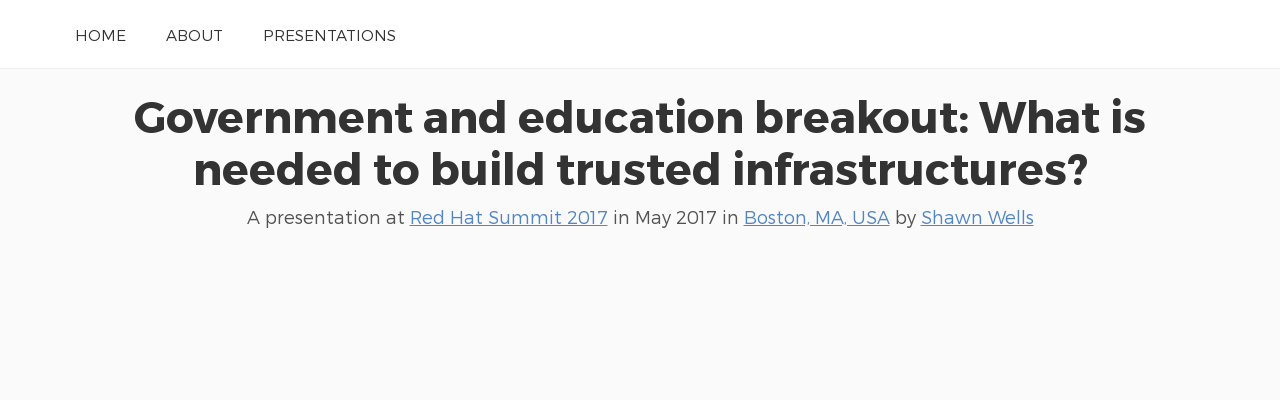

--- FILE ---
content_type: text/html; charset=UTF-8
request_url: https://speaking.shawnwells.io/NOC89N/government-and-education-breakout-what-is-needed-to-build-trusted-infrastructures
body_size: 2463
content:
<!doctype html>
<html lang="en">
<head>
    <meta charset="utf-8">
    <link rel="dns-prefetch" href="https://on.notist.cloud">
    <title>Government and education breakout: What is needed to build trusted infrastructures?</title>
    <meta name="viewport" content="width=device-width, initial-scale=1, shrink-to-fit=no">
    <link rel="preload" as="font" crossorigin="crossorigin" type="font/woff2" href="https://on.notist.cloud/fonts/TruenoLt.woff2">
    <link rel="preload" as="font" crossorigin="crossorigin" type="font/woff2" href="https://on.notist.cloud/fonts/TruenoBd.woff2">
        <link rel="stylesheet" href="/assets/css/styles-056.css">
    <script src="/assets/js/focus-visible.js" async></script>
    <link rel="shortcut icon" href="https://on.notist.cloud/assets/favicon.ico" type="image/x-icon">
        <link rel="canonical" href="https://speaking.shawnwells.io/NOC89N">
    <meta name="description" content="Shawn Wells, Chief Security Strategist, Red Hat, Jeffery Blank, Technical Director, NSA, and Christopher Apsey, Deputy Director, Technical College, Army Cyber School present in this breakout session at Red Hat Summit 2017.">
    <meta property="og:url"
          content="https://speaking.shawnwells.io/NOC89N">
    <meta property="og:type" content="article">
    <meta property="og:title" name="twitter:title"
          content="Government and education breakout: What is needed to build trusted infrastructures? by Shawn Wells">
    <meta property="og:description" name="twitter:description" content="Shawn Wells, Chief Security Strategist, Red Hat, Jeffery Blank, Technical Director, NSA, and Christopher Apsey, Deputy Director, Technical College, Army Cyber School present in this breakout session at Red Hat Summit 2017.">
    <meta property="og:image" name="twitter:image" content="https://on.notist.cloud/slides/ext/large-c465973aca2a3f60.jpg">
    <meta name="twitter:card" content="summary_large_image">
    <meta name="twitter:dnt" content="on">
        
            <link rel="alternate" type="application/json+oembed"
              href="/api/oembed?url=https%3A%2F%2Fspeaking.shawnwells.io%2FNOC89N&amp;format=json"
              title="Government and education breakout: What is needed to build trusted infrastructures?">
            
    <script type="application/ld+json">
        {
            "@context": "https://schema.org",
            "@type": "PresentationDigitalDocument",
            "url": "https://speaking.shawnwells.io/NOC89N",
            "name": "Government and education breakout: What is needed to build trusted infrastructures?",
            "headline": "Government and education breakout: What is needed to build trusted infrastructures?",
            "description": "Shawn Wells, Chief Security Strategist, Red Hat, Jeffery Blank, Technical Director, NSA, and Christopher Apsey, Deputy Director, Technical College, Army Cyber School present in this breakout session at Red Hat Summit 2017.",
            "author": {
                "@type": "Person",
                "name": "Shawn Wells",
                "url": "https://speaking.shawnwells.io/"
            },
            "datePublished": "2017-05-01T08:00:00-04:00",
            "keywords": "National Security Agency, Obfuscation, Information technology management, Espionage, Service industries, Battles and conflicts without fatalities, Communication, Law enforcement techniques, Public safety, Digital media, Tokenization (data security), Techniques, Computing, Information and communications technology, Systems engineering, Telecommunications engineering, Telephony, National security, Surveillance, Computer law, Information technology, Privacy, Applied mathematics, Encryption, Crime prevention, Cyberwarfare, Espionage techniques, Military communications, Security engineering, Secrecy, Information Age, Security technology, Cybercrime, Cryptography, Cyberspace, Technology, Computer science, Security, Digital rights, Computer security, Secure communication, Telecommunications, Weapons countermeasures",
            "image": "https://on.notist.cloud/slides/ext/large-c465973aca2a3f60.jpg",
            "publication": {
                "@type": "PublicationEvent",
                "name": "Red Hat Summit 2017",
                "url": "https://noti.st/events/4KQfUE/red-hat-summit-2017",
                "location": {
                    "@type": "Place",
                    "address": "Boston, MA, USA"
                },
                "startDate": "2017-05-01T08:00:00-04:00",
                "endDate": "2017-05-01T18:00:00-04:00"
            }
        }
    </script>

        <link rel="alternate" type="application/vnd.api+json" href="/NOC89N.json">
</head>
<body>
    <div class="full-width bg-white">
    <div class="content-width site-banner ">
        <nav>
            <ul class="main-nav">
                <li><a href="/">Home</a></li>
                <li><a href="/bio">About</a></li>
                <li><a href="/presentations">Presentations</a></li>
            </ul>
        </nav>
    </div>
</div>

    
    <div class="full-width bg-ltgrey nb">
        <div class="content-width presentation-header">
            <h1><a href="/NOC89N/government-and-education-breakout-what-is-needed-to-build-trusted-infrastructures">Government and education breakout: What is needed to build trusted infrastructures?</a></h1>
            <p class="subhead">A presentation at <a href="https://noti.st/events/4KQfUE/red-hat-summit-2017">Red Hat Summit 2017</a>  in
                    <time datetime="2017-05-01T08:00:00-04:00">May 2017</time> in
                    <a
                    href="https://noti.st/places/boston-ma-usa">Boston, MA, USA</a> by <a href="/">
                    Shawn Wells
                </a></p>


        </div>
        <div id="video" class="full-width bg-ltgrey">
    <div class="content-width">
                <div class="embedded-deck-container">
            <iframe sandbox="allow-scripts allow-same-origin allow-presentation" allowfullscreen class="embedded-deck embedded-video"
                    src="https://notist.ninja/embed/QUX5gT"></iframe>
        </div>
    </div>
</div>
<div class="bg-white full-width">
    <div id="desc" class="content-width presentation-description ">
        <p>Shawn Wells, Chief Security Strategist, Red Hat, Jeffery Blank, Technical Director, NSA, and Christopher Apsey, Deputy Director, Technical College, Army Cyber School present in this breakout session at Red Hat Summit 2017.</p>
<p>As security models converge on perimeter-less infrastructure and the need to protect raw data, we must move beyond “STIG compliance,” 2FA, and encrypting all data. This technical session will step through evolving thinking on trusted infrastructure: tokenization is a recent data protection method, but what is it and when can it be used? What work is being done on Trusted Platform Modules, and what is trusted boot? What are new cryptographic models, including quantum cryptography and blockchain? How does this fit into containerization and server-less computing? How is open source confronting these challenges?</p>
<p>Video:
https://www.youtube.com/watch?v=UQ0gcqKEAGs</p>

    </div>
</div>

    </div>
            <img src="https://noti.st/activity/presentation/NOC89N.png" alt="" width="1" height="1">
    
    <footer class="main-footer full-width">
    <div class="content-width r-grid-4">
        <small class="logo-strap">
            Powered by <a href="https://noti.st/" target="_blank" rel="noopener">
                <img src="https://on.notist.cloud/assets/svg/notist.svg" alt="Notist" height="16">
            </a>
        </small>
    </div>
</footer>
<script async src="https://www.googletagmanager.com/gtag/js?id=G-9S6ZQ67DTG"></script>
<script>
  window.dataLayer = window.dataLayer || [];
  function gtag(){dataLayer.push(arguments);}
  gtag('js', new Date());
    gtag('config', 'G-9S6ZQ67DTG', {
      'page_location': '/shawndwells/NOC89N'
  });
  </script>




</body>
</html>

--- FILE ---
content_type: text/html; charset=UTF-8
request_url: https://notist.ninja/embed/QUX5gT
body_size: 298
content:
<!doctype html>
<html lang="en">
<head>
    <meta charset="utf-8">
    <title></title>
    <meta name="viewport" content="width=device-width, initial-scale=1, shrink-to-fit=no">
    <style>
        body {
            margin: 0;
            padding: 0;
        }

        .embed-container {
            position: relative;
            overflow: hidden;
            padding-top: 56.25%;
        }

        iframe, video, audio {
            position: absolute;
            top: 0;
            left: 0;
            width: 100%;
            height: 100%;
            border: 0;
        }
    </style>
</head>
<body>
                    <div class="embed-container"><iframe src="https://www.youtube.com/embed/UQ0gcqKEAGs?feature=oembed" frameborder="0" allowfullscreen=""/></div>
    </div>
</body>
</html>